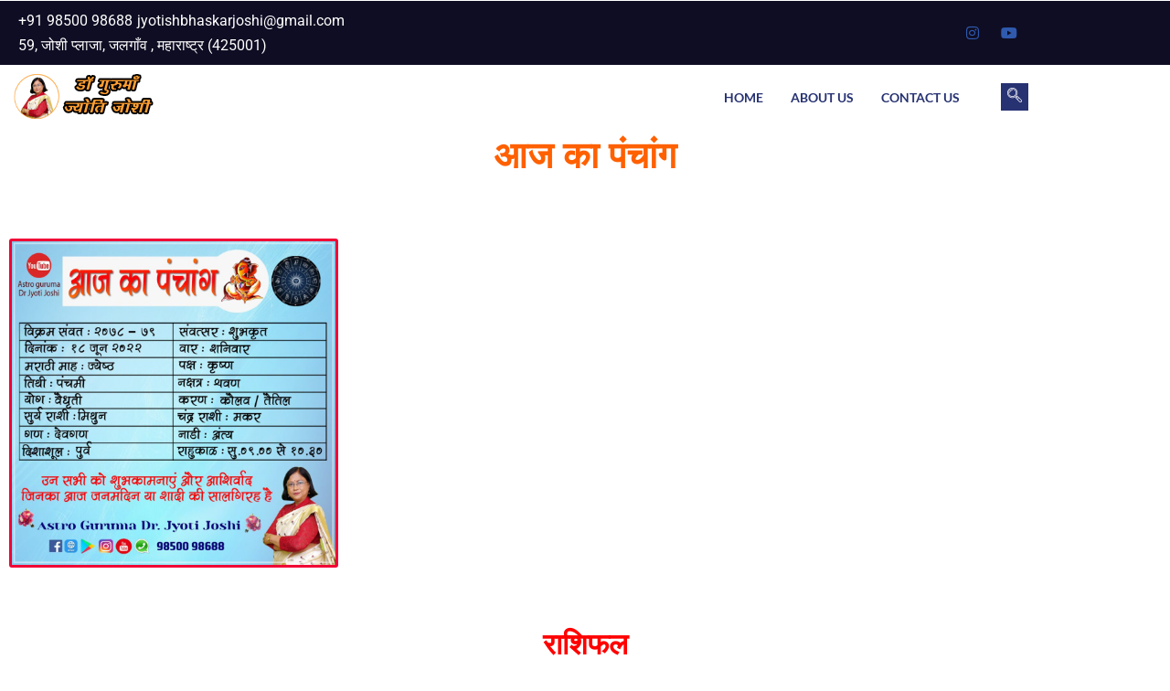

--- FILE ---
content_type: text/css
request_url: https://astrodrjyotijoshi.com/wp-content/uploads/elementor/css/post-1788.css?ver=1766279629
body_size: 1851
content:
.elementor-1788 .elementor-element.elementor-element-4a0442a9:not(.elementor-motion-effects-element-type-background), .elementor-1788 .elementor-element.elementor-element-4a0442a9 > .elementor-motion-effects-container > .elementor-motion-effects-layer{background-color:#FF6000;}.elementor-1788 .elementor-element.elementor-element-4a0442a9{border-style:solid;border-color:#000000;transition:background 0.3s, border 0.3s, border-radius 0.3s, box-shadow 0.3s;}.elementor-1788 .elementor-element.elementor-element-4a0442a9 > .elementor-background-overlay{transition:background 0.3s, border-radius 0.3s, opacity 0.3s;}.elementor-1788 .elementor-element.elementor-element-249e8131 .elementskit-menu-container{height:80px;border-radius:0px 0px 0px 0px;}.elementor-1788 .elementor-element.elementor-element-249e8131 .elementskit-navbar-nav > li > a{color:#000000;padding:0px 15px 0px 15px;}.elementor-1788 .elementor-element.elementor-element-249e8131 .elementskit-navbar-nav > li > a:hover{color:#707070;}.elementor-1788 .elementor-element.elementor-element-249e8131 .elementskit-navbar-nav > li > a:focus{color:#707070;}.elementor-1788 .elementor-element.elementor-element-249e8131 .elementskit-navbar-nav > li > a:active{color:#707070;}.elementor-1788 .elementor-element.elementor-element-249e8131 .elementskit-navbar-nav > li:hover > a{color:#707070;}.elementor-1788 .elementor-element.elementor-element-249e8131 .elementskit-navbar-nav > li:hover > a .elementskit-submenu-indicator{color:#707070;}.elementor-1788 .elementor-element.elementor-element-249e8131 .elementskit-navbar-nav > li > a:hover .elementskit-submenu-indicator{color:#707070;}.elementor-1788 .elementor-element.elementor-element-249e8131 .elementskit-navbar-nav > li > a:focus .elementskit-submenu-indicator{color:#707070;}.elementor-1788 .elementor-element.elementor-element-249e8131 .elementskit-navbar-nav > li > a:active .elementskit-submenu-indicator{color:#707070;}.elementor-1788 .elementor-element.elementor-element-249e8131 .elementskit-navbar-nav > li.current-menu-item > a{color:#707070;}.elementor-1788 .elementor-element.elementor-element-249e8131 .elementskit-navbar-nav > li.current-menu-ancestor > a{color:#707070;}.elementor-1788 .elementor-element.elementor-element-249e8131 .elementskit-navbar-nav > li.current-menu-ancestor > a .elementskit-submenu-indicator{color:#707070;}.elementor-1788 .elementor-element.elementor-element-249e8131 .elementskit-navbar-nav > li > a .elementskit-submenu-indicator{color:#101010;fill:#101010;}.elementor-1788 .elementor-element.elementor-element-249e8131 .elementskit-navbar-nav > li > a .ekit-submenu-indicator-icon{color:#101010;fill:#101010;}.elementor-1788 .elementor-element.elementor-element-249e8131 .elementskit-navbar-nav .elementskit-submenu-panel > li > a{padding:15px 15px 15px 15px;color:#000000;}.elementor-1788 .elementor-element.elementor-element-249e8131 .elementskit-navbar-nav .elementskit-submenu-panel > li > a:hover{color:#707070;}.elementor-1788 .elementor-element.elementor-element-249e8131 .elementskit-navbar-nav .elementskit-submenu-panel > li > a:focus{color:#707070;}.elementor-1788 .elementor-element.elementor-element-249e8131 .elementskit-navbar-nav .elementskit-submenu-panel > li > a:active{color:#707070;}.elementor-1788 .elementor-element.elementor-element-249e8131 .elementskit-navbar-nav .elementskit-submenu-panel > li:hover > a{color:#707070;}.elementor-1788 .elementor-element.elementor-element-249e8131 .elementskit-navbar-nav .elementskit-submenu-panel > li.current-menu-item > a{color:#707070 !important;}.elementor-1788 .elementor-element.elementor-element-249e8131 .elementskit-submenu-panel{padding:15px 0px 15px 0px;}.elementor-1788 .elementor-element.elementor-element-249e8131 .elementskit-navbar-nav .elementskit-submenu-panel{border-radius:0px 0px 0px 0px;min-width:220px;}.elementor-1788 .elementor-element.elementor-element-249e8131 .elementskit-menu-hamburger{float:right;}.elementor-1788 .elementor-element.elementor-element-249e8131 .elementskit-menu-hamburger .elementskit-menu-hamburger-icon{background-color:#000000;}.elementor-1788 .elementor-element.elementor-element-249e8131 .elementskit-menu-hamburger > .ekit-menu-icon{color:#000000;}.elementor-1788 .elementor-element.elementor-element-249e8131 .elementskit-menu-hamburger:hover .elementskit-menu-hamburger-icon{background-color:#FFFFFF;}.elementor-1788 .elementor-element.elementor-element-249e8131 .elementskit-menu-hamburger:hover > .ekit-menu-icon{color:#FFFFFF;}.elementor-1788 .elementor-element.elementor-element-249e8131 .elementskit-menu-close{color:#494444;}.elementor-1788 .elementor-element.elementor-element-249e8131 .elementskit-menu-close:hover{color:rgba(0, 0, 0, 0.5);}.elementor-widget-heading .elementor-heading-title{font-family:var( --e-global-typography-primary-font-family ), Sans-serif;font-weight:var( --e-global-typography-primary-font-weight );color:var( --e-global-color-primary );}.elementor-1788 .elementor-element.elementor-element-45bd5223 .elementor-heading-title{font-family:"Arial", Sans-serif;font-weight:400;color:#FFFFFF;}.elementor-1788 .elementor-element.elementor-element-1a70c6d7 > .elementor-widget-wrap > .elementor-widget:not(.elementor-widget__width-auto):not(.elementor-widget__width-initial):not(:last-child):not(.elementor-absolute){margin-bottom:0px;}.elementor-1788 .elementor-element.elementor-element-1a70c6d7 > .elementor-element-populated{padding:0px 0px 0px 0px;}.elementor-1788 .elementor-element.elementor-element-1453b63a > .elementor-container > .elementor-column > .elementor-widget-wrap{align-content:center;align-items:center;}.elementor-1788 .elementor-element.elementor-element-1453b63a:not(.elementor-motion-effects-element-type-background), .elementor-1788 .elementor-element.elementor-element-1453b63a > .elementor-motion-effects-container > .elementor-motion-effects-layer{background-color:#0F0D23;}.elementor-1788 .elementor-element.elementor-element-1453b63a{transition:background 0.3s, border 0.3s, border-radius 0.3s, box-shadow 0.3s;padding:8px 0px 8px 0px;}.elementor-1788 .elementor-element.elementor-element-1453b63a > .elementor-background-overlay{transition:background 0.3s, border-radius 0.3s, opacity 0.3s;}.elementor-1788 .elementor-element.elementor-element-920abb8 > .elementor-widget-wrap > .elementor-widget:not(.elementor-widget__width-auto):not(.elementor-widget__width-initial):not(:last-child):not(.elementor-absolute){margin-bottom:0px;}.elementor-1788 .elementor-element.elementor-element-920abb8 > .elementor-element-populated{padding:0px 15px 0px 15px;}.elementor-widget-icon-list .elementor-icon-list-item:not(:last-child):after{border-color:var( --e-global-color-text );}.elementor-widget-icon-list .elementor-icon-list-icon i{color:var( --e-global-color-primary );}.elementor-widget-icon-list .elementor-icon-list-icon svg{fill:var( --e-global-color-primary );}.elementor-widget-icon-list .elementor-icon-list-item > .elementor-icon-list-text, .elementor-widget-icon-list .elementor-icon-list-item > a{font-family:var( --e-global-typography-text-font-family ), Sans-serif;font-weight:var( --e-global-typography-text-font-weight );}.elementor-widget-icon-list .elementor-icon-list-text{color:var( --e-global-color-secondary );}.elementor-1788 .elementor-element.elementor-element-ce710e5 .elementor-icon-list-items:not(.elementor-inline-items) .elementor-icon-list-item:not(:last-child){padding-block-end:calc(12px/2);}.elementor-1788 .elementor-element.elementor-element-ce710e5 .elementor-icon-list-items:not(.elementor-inline-items) .elementor-icon-list-item:not(:first-child){margin-block-start:calc(12px/2);}.elementor-1788 .elementor-element.elementor-element-ce710e5 .elementor-icon-list-items.elementor-inline-items .elementor-icon-list-item{margin-inline:calc(12px/2);}.elementor-1788 .elementor-element.elementor-element-ce710e5 .elementor-icon-list-items.elementor-inline-items{margin-inline:calc(-12px/2);}.elementor-1788 .elementor-element.elementor-element-ce710e5 .elementor-icon-list-items.elementor-inline-items .elementor-icon-list-item:after{inset-inline-end:calc(-12px/2);}.elementor-1788 .elementor-element.elementor-element-ce710e5 .elementor-icon-list-icon i{color:#ffffff;transition:color 0.3s;}.elementor-1788 .elementor-element.elementor-element-ce710e5 .elementor-icon-list-icon svg{fill:#ffffff;transition:fill 0.3s;}.elementor-1788 .elementor-element.elementor-element-ce710e5{--e-icon-list-icon-size:0px;--icon-vertical-offset:0px;}.elementor-1788 .elementor-element.elementor-element-ce710e5 .elementor-icon-list-icon{padding-inline-end:0px;}.elementor-1788 .elementor-element.elementor-element-ce710e5 .elementor-icon-list-item > .elementor-icon-list-text, .elementor-1788 .elementor-element.elementor-element-ce710e5 .elementor-icon-list-item > a{font-family:"Roboto", Sans-serif;font-weight:400;}.elementor-1788 .elementor-element.elementor-element-ce710e5 .elementor-icon-list-text{color:#ffffff;transition:color 0.3s;}.elementor-1788 .elementor-element.elementor-element-71a8c41d > .elementor-widget-wrap > .elementor-widget:not(.elementor-widget__width-auto):not(.elementor-widget__width-initial):not(:last-child):not(.elementor-absolute){margin-bottom:0px;}.elementor-1788 .elementor-element.elementor-element-71a8c41d > .elementor-element-populated{padding:0px 15px 0px 15px;}.elementor-1788 .elementor-element.elementor-element-676bb141 .elementor-repeater-item-5eb0945 > a :is(i, svg){color:#FFFFFF;fill:#FFFFFF;}.elementor-1788 .elementor-element.elementor-element-676bb141 .elementor-repeater-item-5eb0945 > a{background-color:rgba(255,255,255,0);}.elementor-1788 .elementor-element.elementor-element-676bb141 .elementor-repeater-item-5eb0945 > a:hover{color:#4852ba;}.elementor-1788 .elementor-element.elementor-element-676bb141 .elementor-repeater-item-5eb0945 > a:hover svg path{stroke:#4852ba;fill:#4852ba;}.elementor-1788 .elementor-element.elementor-element-676bb141 .elementor-repeater-item-e2aa959 > a :is(i, svg){color:#FFFFFF;fill:#FFFFFF;}.elementor-1788 .elementor-element.elementor-element-676bb141 .elementor-repeater-item-e2aa959 > a:hover{color:#e4405f;}.elementor-1788 .elementor-element.elementor-element-676bb141 .elementor-repeater-item-e2aa959 > a:hover svg path{stroke:#e4405f;fill:#e4405f;}.elementor-1788 .elementor-element.elementor-element-676bb141 .elementor-repeater-item-1da0ed0 > a :is(i, svg){color:#FFFFFF;fill:#FFFFFF;}.elementor-1788 .elementor-element.elementor-element-676bb141 .elementor-repeater-item-1da0ed0 > a:hover{color:#e4405f;}.elementor-1788 .elementor-element.elementor-element-676bb141 .elementor-repeater-item-1da0ed0 > a:hover svg path{stroke:#e4405f;fill:#e4405f;}.elementor-1788 .elementor-element.elementor-element-676bb141 > .elementor-widget-container{padding:0px 0px 0px 0px;}.elementor-1788 .elementor-element.elementor-element-676bb141 .ekit_social_media{text-align:right;}.elementor-1788 .elementor-element.elementor-element-676bb141 .ekit_social_media > li > a{text-align:center;text-decoration:none;width:30px;height:30px;line-height:28px;}.elementor-1788 .elementor-element.elementor-element-676bb141 .ekit_social_media > li{display:inline-block;margin:0px 6px 0px 0px;}.elementor-1788 .elementor-element.elementor-element-44e39ba2 > .elementor-container > .elementor-column > .elementor-widget-wrap{align-content:center;align-items:center;}.elementor-1788 .elementor-element.elementor-element-44e39ba2{padding:10px 0px 10px 0px;}.elementor-1788 .elementor-element.elementor-element-ce27f25 > .elementor-widget-wrap > .elementor-widget:not(.elementor-widget__width-auto):not(.elementor-widget__width-initial):not(:last-child):not(.elementor-absolute){margin-bottom:0px;}.elementor-1788 .elementor-element.elementor-element-ce27f25 > .elementor-element-populated{padding:0px 15px 0px 15px;}.elementor-widget-image .widget-image-caption{color:var( --e-global-color-text );font-family:var( --e-global-typography-text-font-family ), Sans-serif;font-weight:var( --e-global-typography-text-font-weight );}.elementor-1788 .elementor-element.elementor-element-68a55f1f{width:auto;max-width:auto;text-align:left;}.elementor-1788 .elementor-element.elementor-element-359030a6.elementor-column > .elementor-widget-wrap{justify-content:flex-end;}.elementor-1788 .elementor-element.elementor-element-359030a6 > .elementor-widget-wrap > .elementor-widget:not(.elementor-widget__width-auto):not(.elementor-widget__width-initial):not(:last-child):not(.elementor-absolute){margin-bottom:0px;}.elementor-1788 .elementor-element.elementor-element-359030a6 > .elementor-element-populated{padding:0px 15px 0px 15px;}.elementor-1788 .elementor-element.elementor-element-6b5a9b2c .elementskit-menu-hamburger{background-color:#273171;float:right;border-style:solid;border-color:#273171;}.elementor-1788 .elementor-element.elementor-element-6b5a9b2c .elementskit-menu-hamburger:hover{background-color:#ffffff;}.elementor-1788 .elementor-element.elementor-element-6b5a9b2c{width:auto;max-width:auto;z-index:16;}.elementor-1788 .elementor-element.elementor-element-6b5a9b2c .elementskit-menu-container{height:50px;border-radius:0px 0px 0px 0px;}.elementor-1788 .elementor-element.elementor-element-6b5a9b2c .elementskit-navbar-nav > li > a{font-family:"Lato", Sans-serif;font-size:14px;font-weight:700;text-transform:uppercase;color:#273272;padding:0px 15px 0px 15px;}.elementor-1788 .elementor-element.elementor-element-6b5a9b2c .elementskit-navbar-nav > li > a:hover{color:#263270;}.elementor-1788 .elementor-element.elementor-element-6b5a9b2c .elementskit-navbar-nav > li > a:focus{color:#263270;}.elementor-1788 .elementor-element.elementor-element-6b5a9b2c .elementskit-navbar-nav > li > a:active{color:#263270;}.elementor-1788 .elementor-element.elementor-element-6b5a9b2c .elementskit-navbar-nav > li:hover > a{color:#263270;}.elementor-1788 .elementor-element.elementor-element-6b5a9b2c .elementskit-navbar-nav > li:hover > a .elementskit-submenu-indicator{color:#263270;}.elementor-1788 .elementor-element.elementor-element-6b5a9b2c .elementskit-navbar-nav > li > a:hover .elementskit-submenu-indicator{color:#263270;}.elementor-1788 .elementor-element.elementor-element-6b5a9b2c .elementskit-navbar-nav > li > a:focus .elementskit-submenu-indicator{color:#263270;}.elementor-1788 .elementor-element.elementor-element-6b5a9b2c .elementskit-navbar-nav > li > a:active .elementskit-submenu-indicator{color:#263270;}.elementor-1788 .elementor-element.elementor-element-6b5a9b2c .elementskit-navbar-nav > li.current-menu-item > a{color:#707070;}.elementor-1788 .elementor-element.elementor-element-6b5a9b2c .elementskit-navbar-nav > li.current-menu-ancestor > a{color:#707070;}.elementor-1788 .elementor-element.elementor-element-6b5a9b2c .elementskit-navbar-nav > li.current-menu-ancestor > a .elementskit-submenu-indicator{color:#707070;}.elementor-1788 .elementor-element.elementor-element-6b5a9b2c .elementskit-navbar-nav > li > a .elementskit-submenu-indicator{color:#101010;fill:#101010;}.elementor-1788 .elementor-element.elementor-element-6b5a9b2c .elementskit-navbar-nav > li > a .ekit-submenu-indicator-icon{color:#101010;fill:#101010;}.elementor-1788 .elementor-element.elementor-element-6b5a9b2c .elementskit-navbar-nav .elementskit-submenu-panel > li > a{font-family:"Lato", Sans-serif;font-size:11px;font-weight:700;padding:15px 15px 15px 15px;color:#273272;}.elementor-1788 .elementor-element.elementor-element-6b5a9b2c .elementskit-navbar-nav .elementskit-submenu-panel > li > a:hover{color:#121147;}.elementor-1788 .elementor-element.elementor-element-6b5a9b2c .elementskit-navbar-nav .elementskit-submenu-panel > li > a:focus{color:#121147;}.elementor-1788 .elementor-element.elementor-element-6b5a9b2c .elementskit-navbar-nav .elementskit-submenu-panel > li > a:active{color:#121147;}.elementor-1788 .elementor-element.elementor-element-6b5a9b2c .elementskit-navbar-nav .elementskit-submenu-panel > li:hover > a{color:#121147;}.elementor-1788 .elementor-element.elementor-element-6b5a9b2c .elementskit-navbar-nav .elementskit-submenu-panel > li.current-menu-item > a{color:#707070 !important;}.elementor-1788 .elementor-element.elementor-element-6b5a9b2c .elementskit-submenu-panel{padding:15px 0px 15px 0px;}.elementor-1788 .elementor-element.elementor-element-6b5a9b2c .elementskit-navbar-nav .elementskit-submenu-panel{border-radius:0px 0px 0px 0px;min-width:220px;box-shadow:0px 0px 10px 0px rgba(0,0,0,0.12);}.elementor-1788 .elementor-element.elementor-element-6b5a9b2c .elementskit-menu-hamburger .elementskit-menu-hamburger-icon{background-color:#ffffff;}.elementor-1788 .elementor-element.elementor-element-6b5a9b2c .elementskit-menu-hamburger > .ekit-menu-icon{color:#ffffff;}.elementor-1788 .elementor-element.elementor-element-6b5a9b2c .elementskit-menu-hamburger:hover .elementskit-menu-hamburger-icon{background-color:#273171;}.elementor-1788 .elementor-element.elementor-element-6b5a9b2c .elementskit-menu-hamburger:hover > .ekit-menu-icon{color:#273171;}.elementor-1788 .elementor-element.elementor-element-6b5a9b2c .elementskit-menu-close{border-style:solid;border-color:#273171;color:rgba(51, 51, 51, 1);}.elementor-1788 .elementor-element.elementor-element-6b5a9b2c .elementskit-menu-close:hover{color:rgba(0, 0, 0, 0.5);}.elementor-1788 .elementor-element.elementor-element-4255453d{width:auto;max-width:auto;}.elementor-1788 .elementor-element.elementor-element-4255453d > .elementor-widget-container{margin:0px 0px 0px 30px;}.elementor-1788 .elementor-element.elementor-element-4255453d .ekit_navsearch-button :is(i, svg){font-size:14px;}.elementor-1788 .elementor-element.elementor-element-4255453d .ekit_navsearch-button, .elementor-1788 .elementor-element.elementor-element-4255453d .ekit_search-button{color:#ffffff;fill:#ffffff;}.elementor-1788 .elementor-element.elementor-element-4255453d .ekit_navsearch-button{background-color:#273272;margin:0px 0px 0px 0px;padding:0px 0px 0px 0px;width:30px;height:30px;line-height:30px;text-align:center;}body.elementor-page-1788:not(.elementor-motion-effects-element-type-background), body.elementor-page-1788 > .elementor-motion-effects-container > .elementor-motion-effects-layer{background-color:#FF6000;}.eael-reading-progress-wrap .eael-reading-progress{height:5px !important;}.eael-reading-progress-wrap .eael-reading-progress .eael-reading-progress-fill{height:5px !important;background-color:#1fd18e;transition:width 50ms ease;}@media(min-width:768px){.elementor-1788 .elementor-element.elementor-element-ce27f25{width:25%;}.elementor-1788 .elementor-element.elementor-element-359030a6{width:75%;}}@media(max-width:1024px){.elementor-1788 .elementor-element.elementor-element-249e8131 .elementskit-nav-identity-panel{padding:10px 0px 10px 0px;}.elementor-1788 .elementor-element.elementor-element-249e8131 .elementskit-menu-container{max-width:350px;border-radius:0px 0px 0px 0px;}.elementor-1788 .elementor-element.elementor-element-249e8131 .elementskit-navbar-nav > li > a{color:#000000;padding:10px 15px 10px 15px;}.elementor-1788 .elementor-element.elementor-element-249e8131 .elementskit-navbar-nav .elementskit-submenu-panel > li > a{padding:15px 15px 15px 15px;}.elementor-1788 .elementor-element.elementor-element-249e8131 .elementskit-navbar-nav .elementskit-submenu-panel{border-radius:0px 0px 0px 0px;}.elementor-1788 .elementor-element.elementor-element-249e8131 .elementskit-menu-hamburger{padding:8px 8px 8px 8px;width:45px;border-radius:3px;}.elementor-1788 .elementor-element.elementor-element-249e8131 .elementskit-menu-close{padding:8px 8px 8px 8px;margin:12px 12px 12px 12px;width:45px;border-radius:3px;}.elementor-1788 .elementor-element.elementor-element-249e8131 .elementskit-nav-logo > img{max-width:160px;max-height:60px;}.elementor-1788 .elementor-element.elementor-element-249e8131 .elementskit-nav-logo{margin:5px 0px 5px 0px;padding:5px 5px 5px 5px;}.elementor-1788 .elementor-element.elementor-element-1453b63a{padding:4px 0px 4px 0px;}.elementor-1788 .elementor-element.elementor-element-ce710e5 .elementor-icon-list-items:not(.elementor-inline-items) .elementor-icon-list-item:not(:last-child){padding-block-end:calc(9px/2);}.elementor-1788 .elementor-element.elementor-element-ce710e5 .elementor-icon-list-items:not(.elementor-inline-items) .elementor-icon-list-item:not(:first-child){margin-block-start:calc(9px/2);}.elementor-1788 .elementor-element.elementor-element-ce710e5 .elementor-icon-list-items.elementor-inline-items .elementor-icon-list-item{margin-inline:calc(9px/2);}.elementor-1788 .elementor-element.elementor-element-ce710e5 .elementor-icon-list-items.elementor-inline-items{margin-inline:calc(-9px/2);}.elementor-1788 .elementor-element.elementor-element-ce710e5 .elementor-icon-list-items.elementor-inline-items .elementor-icon-list-item:after{inset-inline-end:calc(-9px/2);}.elementor-1788 .elementor-element.elementor-element-ce710e5 .elementor-icon-list-item > .elementor-icon-list-text, .elementor-1788 .elementor-element.elementor-element-ce710e5 .elementor-icon-list-item > a{font-size:13px;}.elementor-1788 .elementor-element.elementor-element-676bb141 > .elementor-widget-container{margin:0px -10px 0px 0px;}.elementor-1788 .elementor-element.elementor-element-676bb141 .ekit_social_media > li{margin:0px 0px 0px 0px;}.elementor-1788 .elementor-element.elementor-element-676bb141 .ekit_social_media > li > a i{font-size:12px;}.elementor-1788 .elementor-element.elementor-element-676bb141 .ekit_social_media > li > a svg{max-width:12px;}.elementor-1788 .elementor-element.elementor-element-44e39ba2{padding:12px 0px 12px 0px;}.elementor-1788 .elementor-element.elementor-element-6b5a9b2c .elementskit-nav-identity-panel{padding:10px 0px 10px 0px;}.elementor-1788 .elementor-element.elementor-element-6b5a9b2c .elementskit-menu-container{max-width:350px;border-radius:0px 0px 0px 0px;}.elementor-1788 .elementor-element.elementor-element-6b5a9b2c .elementskit-navbar-nav > li > a{color:#000000;padding:10px 15px 10px 15px;}.elementor-1788 .elementor-element.elementor-element-6b5a9b2c .elementskit-navbar-nav .elementskit-submenu-panel > li > a{padding:15px 15px 15px 15px;}.elementor-1788 .elementor-element.elementor-element-6b5a9b2c .elementskit-navbar-nav .elementskit-submenu-panel{border-radius:0px 0px 0px 0px;}.elementor-1788 .elementor-element.elementor-element-6b5a9b2c .elementskit-menu-hamburger{padding:8px 8px 8px 8px;width:45px;border-radius:3px;}.elementor-1788 .elementor-element.elementor-element-6b5a9b2c .elementskit-menu-close{padding:8px 8px 8px 8px;margin:12px 12px 12px 12px;width:45px;border-radius:3px;}.elementor-1788 .elementor-element.elementor-element-6b5a9b2c .elementskit-nav-logo > img{max-width:160px;max-height:60px;}.elementor-1788 .elementor-element.elementor-element-6b5a9b2c .elementskit-nav-logo{margin:5px 0px 5px 0px;padding:5px 5px 5px 5px;}.elementor-1788 .elementor-element.elementor-element-4255453d > .elementor-widget-container{margin:0px 0px 0px 15px;}}@media(max-width:767px){.elementor-1788 .elementor-element.elementor-element-4a0442a9{border-width:1px 1px 1px 1px;padding:10px 0px 10px 0px;}.elementor-1788 .elementor-element.elementor-element-7a64ab3f{width:15%;}.elementor-1788 .elementor-element.elementor-element-7a64ab3f.elementor-column > .elementor-widget-wrap{justify-content:center;}.elementor-1788 .elementor-element.elementor-element-249e8131 > .elementor-widget-container{margin:0px 0px 0px 0px;padding:0px 0px 0px 0px;border-radius:0px 0px 0px 0px;}.elementor-1788 .elementor-element.elementor-element-249e8131 .elementskit-menu-hamburger{float:left;}.elementor-1788 .elementor-element.elementor-element-249e8131 .elementskit-nav-logo > img{max-width:120px;max-height:50px;}.elementor-1788 .elementor-element.elementor-element-5f18f3f4{width:82%;}.elementor-1788 .elementor-element.elementor-element-45bd5223 > .elementor-widget-container{padding:8px 0px 0px 010px;}.elementor-1788 .elementor-element.elementor-element-45bd5223 .elementor-heading-title{font-size:17px;}.elementor-1788 .elementor-element.elementor-element-676bb141 .ekit_social_media{text-align:center;}.elementor-1788 .elementor-element.elementor-element-ce27f25{width:50%;}.elementor-1788 .elementor-element.elementor-element-68a55f1f img{max-width:130px;}.elementor-1788 .elementor-element.elementor-element-359030a6{width:50%;}.elementor-1788 .elementor-element.elementor-element-6b5a9b2c .elementskit-menu-hamburger{border-width:1px 1px 1px 1px;}.elementor-1788 .elementor-element.elementor-element-6b5a9b2c .elementskit-menu-close{border-width:0px 0px 0px 0px;}.elementor-1788 .elementor-element.elementor-element-6b5a9b2c .elementskit-nav-logo > img{max-width:120px;max-height:50px;}body.elementor-page-1788{padding:0px 0px 0px 0px;}}@media(max-width:1024px) and (min-width:768px){.elementor-1788 .elementor-element.elementor-element-920abb8{width:70%;}.elementor-1788 .elementor-element.elementor-element-71a8c41d{width:30%;}}

--- FILE ---
content_type: text/css
request_url: https://astrodrjyotijoshi.com/wp-content/uploads/elementor/css/post-1778.css?ver=1766279629
body_size: 198
content:
.elementor-1778 .elementor-element.elementor-element-7359aa9e > .elementor-background-overlay{background-color:#FFCE06F7;opacity:0.93;transition:background 0.3s, border-radius 0.3s, opacity 0.3s;}.elementor-1778 .elementor-element.elementor-element-7359aa9e{transition:background 0.3s, border 0.3s, border-radius 0.3s, box-shadow 0.3s;padding:135px 20px 20px 20px;}.elementor-1778 .elementor-element.elementor-element-593f7d64 > .elementor-container > .elementor-column > .elementor-widget-wrap{align-content:center;align-items:center;}.elementor-1778 .elementor-element.elementor-element-593f7d64{transition:background 0.3s, border 0.3s, border-radius 0.3s, box-shadow 0.3s;margin-top:0px;margin-bottom:0px;}.elementor-1778 .elementor-element.elementor-element-593f7d64 > .elementor-background-overlay{transition:background 0.3s, border-radius 0.3s, opacity 0.3s;}.elementor-widget-text-editor{font-family:var( --e-global-typography-text-font-family ), Sans-serif;font-weight:var( --e-global-typography-text-font-weight );color:var( --e-global-color-text );}.elementor-widget-text-editor.elementor-drop-cap-view-stacked .elementor-drop-cap{background-color:var( --e-global-color-primary );}.elementor-widget-text-editor.elementor-drop-cap-view-framed .elementor-drop-cap, .elementor-widget-text-editor.elementor-drop-cap-view-default .elementor-drop-cap{color:var( --e-global-color-primary );border-color:var( --e-global-color-primary );}.elementor-1778 .elementor-element.elementor-element-48451e66 > .elementor-widget-container{padding:17px 0px 0px 0px;}.elementor-1778 .elementor-element.elementor-element-48451e66{text-align:left;font-family:"DM Sans", Sans-serif;font-size:13px;font-weight:800;line-height:1.5em;color:#000000;}.elementor-1778 .elementor-element.elementor-element-cd5c043 .elementor-repeater-item-6884336 > a :is(i, svg){color:#222222;fill:#222222;}.elementor-1778 .elementor-element.elementor-element-cd5c043 .elementor-repeater-item-00f586e > a :is(i, svg){color:#222222;fill:#222222;}.elementor-1778 .elementor-element.elementor-element-cd5c043 .elementor-repeater-item-a5d42f9 > a :is(i, svg){color:#222222;fill:#222222;}.elementor-1778 .elementor-element.elementor-element-cd5c043 > .elementor-widget-container{padding:0px 0px 0px 19px;}.elementor-1778 .elementor-element.elementor-element-cd5c043 a > i{padding-right:5px;}.elementor-1778 .elementor-element.elementor-element-cd5c043 .ekit_social_media{text-align:right;}.elementor-1778 .elementor-element.elementor-element-cd5c043 .ekit_social_media > li > a{text-align:center;text-decoration:none;border-radius:50% 50% 50% 50%;line-height:28px;}.elementor-1778 .elementor-element.elementor-element-cd5c043 .ekit_social_media > li{display:inline-block;margin:5px 5px 5px 5px;}@media(min-width:768px){.elementor-1778 .elementor-element.elementor-element-40364c2c{width:37.891%;}.elementor-1778 .elementor-element.elementor-element-3752fb4e{width:62.109%;}}@media(max-width:1024px) and (min-width:768px){.elementor-1778 .elementor-element.elementor-element-40364c2c{width:50%;}.elementor-1778 .elementor-element.elementor-element-3752fb4e{width:50%;}}@media(max-width:1024px){.elementor-1778 .elementor-element.elementor-element-7359aa9e{padding:70px 20px 70px 20px;}.elementor-1778 .elementor-element.elementor-element-48451e66{text-align:left;}}@media(max-width:767px){.elementor-1778 .elementor-element.elementor-element-40364c2c > .elementor-element-populated{padding:0px 0px 30px 0px;}.elementor-1778 .elementor-element.elementor-element-48451e66{text-align:center;}}

--- FILE ---
content_type: text/css
request_url: https://astrodrjyotijoshi.com/wp-content/uploads/elementor/css/post-4222.css?ver=1766454662
body_size: 531
content:
.elementor-widget-heading .elementor-heading-title{font-family:var( --e-global-typography-primary-font-family ), Sans-serif;font-weight:var( --e-global-typography-primary-font-weight );color:var( --e-global-color-primary );}.elementor-4222 .elementor-element.elementor-element-91c2594{text-align:center;}.elementor-4222 .elementor-element.elementor-element-91c2594 .elementor-heading-title{font-family:"Gabriela", Sans-serif;font-size:40px;font-weight:600;color:#FF6000;}.elementor-4222 .elementor-element.elementor-element-b146f22{padding:50px 0px 50px 0px;}.elementor-widget-image .widget-image-caption{color:var( --e-global-color-text );font-family:var( --e-global-typography-text-font-family ), Sans-serif;font-weight:var( --e-global-typography-text-font-weight );}.elementor-4222 .elementor-element.elementor-element-d78ef53 > .elementor-widget-container{border-style:solid;border-width:3px 3px 3px 3px;border-color:#F10035;border-radius:3px 3px 3px 3px;}.elementor-widget-text-editor{font-family:var( --e-global-typography-text-font-family ), Sans-serif;font-weight:var( --e-global-typography-text-font-weight );color:var( --e-global-color-text );}.elementor-widget-text-editor.elementor-drop-cap-view-stacked .elementor-drop-cap{background-color:var( --e-global-color-primary );}.elementor-widget-text-editor.elementor-drop-cap-view-framed .elementor-drop-cap, .elementor-widget-text-editor.elementor-drop-cap-view-default .elementor-drop-cap{color:var( --e-global-color-primary );border-color:var( --e-global-color-primary );}.elementor-4222 .elementor-element.elementor-element-22b4371{padding:50px 0px 50px 0px;}.elementor-4222 .elementor-element.elementor-element-e42efac:not(.elementor-motion-effects-element-type-background), .elementor-4222 .elementor-element.elementor-element-e42efac > .elementor-motion-effects-container > .elementor-motion-effects-layer{background-color:#ff5657;background-image:url("https://astrodrjyotijoshi.com/wp-content/uploads/2021/10/11.jpg");background-repeat:no-repeat;background-size:cover;}.elementor-4222 .elementor-element.elementor-element-e42efac{box-shadow:29px 29px 60px 0px rgba(0,0,0,0.2);transition:background 0.3s, border 0.3s, border-radius 0.3s, box-shadow 0.3s;padding:60px 60px 60px 60px;}.elementor-4222 .elementor-element.elementor-element-e42efac > .elementor-background-overlay{transition:background 0.3s, border-radius 0.3s, opacity 0.3s;}.elementor-4222 .elementor-element.elementor-element-5449ff3 .elementskit-section-title-wraper .elementskit-section-title{color:#ffffff;margin:0px 0px 25px 0px;font-family:"Lato", Sans-serif;font-size:25px;font-weight:700;}.elementor-4222 .elementor-element.elementor-element-5449ff3 .elementskit-section-title-wraper .elementskit-section-title > span{color:#ffffff;}.elementor-4222 .elementor-element.elementor-element-5449ff3 .elementskit-section-title-wraper .elementskit-section-title:hover > span{color:#000000;}.elementor-bc-flex-widget .elementor-4222 .elementor-element.elementor-element-6c5a922.elementor-column .elementor-widget-wrap{align-items:center;}.elementor-4222 .elementor-element.elementor-element-6c5a922.elementor-column.elementor-element[data-element_type="column"] > .elementor-widget-wrap.elementor-element-populated{align-content:center;align-items:center;}.elementor-4222 .elementor-element.elementor-element-b05ad31 .ekit-btn-wraper .elementskit-btn{justify-content:flex-end;}.elementor-4222 .elementor-element.elementor-element-b05ad31 .elementskit-btn{background-color:#F10035;padding:21px 70px 21px 70px;font-family:"Lato", Sans-serif;font-size:15px;font-weight:700;text-transform:uppercase;color:#FFFFFF;fill:#FFFFFF;border-style:none;border-color:#ffffff;border-radius:50px 50px 50px 50px;box-shadow:19px 19px 40px 0px rgba(0,0,0,0.1);}.elementor-4222 .elementor-element.elementor-element-b05ad31 .elementskit-btn:hover{background-color:#053357;color:#FFFFFF;fill:#FFFFFF;}.elementor-4222 .elementor-element.elementor-element-b05ad31 .elementskit-btn > :is(i, svg){font-size:14px;}.elementor-4222 .elementor-element.elementor-element-b05ad31 .elementskit-btn > i, .elementor-4222 .elementor-element.elementor-element-b05ad31 .elementskit-btn > svg{margin-left:5px;}.rtl .elementor-4222 .elementor-element.elementor-element-b05ad31 .elementskit-btn > i, .rtl .elementor-4222 .elementor-element.elementor-element-b05ad31 .elementskit-btn > svg{margin-left:0;margin-right:5px;}@media(min-width:768px){.elementor-4222 .elementor-element.elementor-element-2865c8d{width:64.388%;}.elementor-4222 .elementor-element.elementor-element-6c5a922{width:35.612%;}}@media(max-width:767px){.elementor-4222 .elementor-element.elementor-element-91c2594 .elementor-heading-title{font-size:30px;}.elementor-4222 .elementor-element.elementor-element-e42efac{padding:20px 20px 20px 20px;}.elementor-4222 .elementor-element.elementor-element-b05ad31 .ekit-btn-wraper .elementskit-btn{justify-content:center;}}